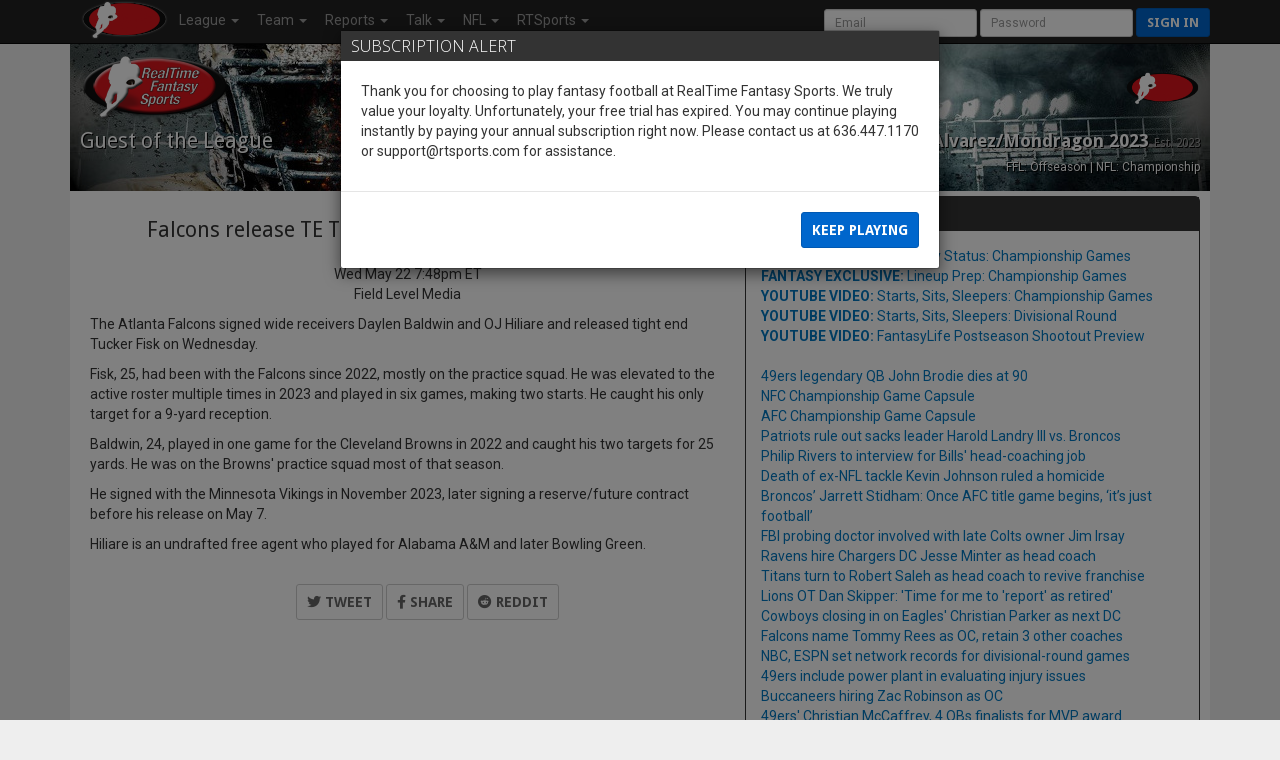

--- FILE ---
content_type: text/html; charset=UTF-8
request_url: https://www.rtsports.com/football/syndicated-news.php?LID=327658&UID=fantasyfootball&X=117682&ART=710237&WIRE=true&ART=710237&WIRE=true
body_size: 16890
content:
<!DOCTYPE HTML PUBLIC "-//W3C//DTD HTML 4.01//EN" "http://www.w3.org/TR/html4/strict.dtd"><html lang="en"><head><!--\n\n(c) 2026 Copyright RealTime Fantasy Sports, Inc. \n\n--><title>Alvarez/Mondragon 2023 | RealTime Fantasy Sports</title><meta name="viewport" content="width=device-width, initial-scale=1, user-scalable=no"><meta name="description" content="RealTime Fantasy Sports - Fantasy Football, Baseball, Basketball, Best Ball, plus Daily Fantasy Sports (DFS)." /><meta http-equiv="cache-control" content="no-cache, private" /><link rel="icon" sizes="192x192" href="https://cloudfront.rtsports.com/site/img/favicons/android-chrome-192x192b.png"><link rel="apple-touch-icon" href="https://cloudfront.rtsports.com/site/img/favicons/apple-touch-icon-180x180.png"><meta name="mobile-web-app-capable" content="yes"><meta name="apple-mobile-web-app-status-bar-style" content="black"><meta name="og:url" content="https://rtsports.com/fantasy-football-league/327658" /><meta name="og:image" content="https://www.rtsports.com/site/img/rtfs-logo-blank-256x256.png?ID=93396d950c8a778441201c3da6a3f249" /><meta name="description" content="RealTime Fantasy Sports - Fantasy Football, Baseball, Basketball, Best Ball, plus Daily Fantasy Sports (DFS)." /><meta name="theme-color" content="#cc0000" /><meta name="og:title" content="RealTime Fantasy Sports - Alvarez/Mondragon 2023" /><meta name="og:description" content="RealTime Fantasy Sports - Fantasy Football, Baseball, Basketball, Best Ball, plus Daily Fantasy Sports (DFS)." /><meta name="twitter:image" content="https://www.rtsports.com/site/img/rtfs-logo-blank-256x256.png?ID=93396d950c8a778441201c3da6a3f249" /><meta name="twitter:card" content="summary_large_image" /><meta name="twitter:site" content="@RTFSNews" /><meta name="twitter:creator" content="@RTFSNews" /><meta name="twitter:title" content="Alvarez/Mondragon 2023" /><meta name="twitter:domain" content="rtsports.com" /><meta name="twitter:description" content="RealTime Fantasy Sports - Fantasy Football, Baseball, Basketball, Best Ball, plus Daily Fantasy Sports (DFS)." /><link rel="preload" as="style" onload="this.rel='stylesheet'" href="https://ajax.googleapis.com/ajax/libs/jqueryui/1.13.2/themes/smoothness/jquery-ui.css"><script src="https://ajax.googleapis.com/ajax/libs/jquery/3.7.1/jquery.min.js"></script><script src="https://ajax.googleapis.com/ajax/libs/jqueryui/1.13.2/jquery-ui.min.js"></script><link rel="preconnect" href="https://fonts.googleapis.com"><link rel="preconnect" href="https://fonts.gstatic.com" crossorigin><link rel=stylesheet href="https://cloudfront.rtsports.com/football/css/10/font-awesome/all-5.13.min.css"><link rel=stylesheet href="https://cloudfront.rtsports.com/football/css/10/font-awesome/v4-shims.min.css"><script src="https://cloudfront.rtsports.com/football/js/10/rtfs-common.js"></script><link rel="preload" as="style" onload="this.rel='stylesheet'" href="https://fonts.googleapis.com/css?family=Roboto:100,300,400,500,700" type="text/css"><link rel="preload" as="style" onload="this.rel='stylesheet'" href="https://fonts.googleapis.com/css?family=Open+Sans:400,300,800,700" type="text/css"><link rel="preload" as="style" onload="this.rel='stylesheet'" href="https://fonts.googleapis.com/css?family=Droid+Sans:400,700" type="text/css"><script src="https://cloudfront.rtsports.com/football/js/10/bootstrap/bootstrap-3.4.1.min.js"></script><link rel=stylesheet href="https://cloudfront.rtsports.com/football/css/10/bootstrap/bootstrap-3.4.1w.min.css"><link rel="preload" as="style" onload="this.rel='stylesheet'" href="https://cloudfront.rtsports.com/football/css/10/rtfs-common-clean.min.css"><script src="https://cloudfront.rtsports.com/site/js/10/rtfs-analytics.js"></script><!-- Google tag (gtag.js) -->
<script async src="https://www.googletagmanager.com/gtag/js?id=G-FYYN88Q10Q"></script>
<script>
  window.dataLayer = window.dataLayer || [];
  function gtag(){dataLayer.push(arguments);}
  gtag('js', new Date());

  gtag('config', 'G-FYYN88Q10Q');

  /* custom UA to G4 transition script https://developers.google.com/analytics/devguides/migration/ua/analyticsjs-to-gtagjs */
  function ga(send, event, category, action, label) {
	  gtag('event', /* ignore send and event (assume 'event') */
	       category, { 'event_action': action, 'event_label': label });
  }
</script>

<!-- Reddit Pixel -->
<script>
!function(w,d){if(!w.rdt){var p=w.rdt=function(){p.sendEvent?p.sendEvent.apply(p,arguments):p.callQueue.push(arguments)};p.callQueue=[];var t=d.createElement("script");t.src="https://www.redditstatic.com/ads/pixel.js",t.async=!0;var s=d.getElementsByTagName("script")[0];s.parentNode.insertBefore(t,s)}}(window,document);rdt('init','t2_fgu5morpd', {"optOut":false,"useDecimalCurrencyValues":true});rdt('track', 'PageVisit');
</script>
<!-- DO NOT MODIFY UNLESS TO REPLACE A USER IDENTIFIER -->
<!-- End Reddit Pixel -->
<script src=https://cloudfront.rtsports.com/football/js/6/theme-football.js></script></head><body id=football><script>var _football = new Object();_football.league_id = 327658;_football.game_id = 100;_football.uid = "fantasyfootball";_football.team_id = -1;_football.conf_id = 0;_football.fantasy_week = 18;_current = _football;$(document).ready(function() { ModalMessage("Subscription Alert","<p>Thank you for choosing to play fantasy football at RealTime Fantasy Sports. We truly value your loyalty.  Unfortunately, your free trial has expired.   You may continue playing instantly by paying your annual subscription right now. Please contact us at 636.447.1170 or support@rtsports.com for assistance.</p>","/football/league-subscription.php?LID=327658&UID=fantasyfootball&X=195414","Keep Playing"); });</script><nav class="navbar navbar-inverse navbar-fixed-top" role="navigation"><div class="container-fluid" style="max-width:1140px;"><div class="navbar-header"><button title="Mobile Menu" type="button" class="navbar-toggle" data-toggle="collapse" data-target="#CleanThemeNav"><span class="icon-bar"></span><span class="icon-bar"></span><span class="icon-bar"></span></button><a style="float:left;" href="/"><img alt="RTSports.com" src="https://cloudfront.rtsports.com/site/img/rtfs-logo-40h-blank.png"></a><div class="navbar pull-right hidden-lg hidden-md" style="margin-right:5px;"><button title="Login to RTSports.com" class="btn btn-primary btn-sm navbar-btn" data-toggle="modal" data-target="#SignInModal">Sign In</button></div></div><div class="navbar-collapse collapse" id=CleanThemeNav><div style="position:relative;"><ul class="nav navbar-nav"><li class="dropdown"><a href="#" class="dropdown-toggle" data-toggle="dropdown" role="button" aria-haspopup="true" aria-expanded="false">League <b class="caret"></b></a><ul class="dropdown-menu"><li><a href="/football/football-home.php?LID=327658&UID=fantasyfootball&X=870099">Home</a></li><li><a href="/football/scoreboard.php?LID=327658&UID=fantasyfootball&X=563886">Scoreboard</a></li><li><a href="/football/standings.php?LID=327658&UID=fantasyfootball&X=808588">Standings</a></li><li><a href="/football/standings-points.php?LID=327658&UID=fantasyfootball&X=950445">Points Standings</a></li><li><a href="/football/power-rankings.php?LID=327658&UID=fantasyfootball&X=877642">Power Rankings</a></li><li><a href="/football/schedule.php?LID=327658&UID=fantasyfootball&X=210050">Schedule</a></li><li><a href="/football/rules.php?LID=327658&UID=fantasyfootball&X=554506">Rules</a></li><li><a href="/football/league-news.php?LID=327658&UID=fantasyfootball&X=734194">News</a></li><li><a href="/football/polls.php?LID=327658&UID=fantasyfootball&X=651628">Polls</a></li><li><a href="/football/archives.php?LID=327658&UID=fantasyfootball&X=735939">Archives</a></li></ul></li><li class="dropdown"><a href="#" class="dropdown-toggle" data-toggle="dropdown" role="button" aria-haspopup="true" aria-expanded="false">Team <b class="caret"></b></a><ul class="dropdown-menu"><li><a href="/football/team-capsules.php?LID=327658&UID=fantasyfootball&X=654807">Team Capsules</a></li></ul></li><li class="dropdown"><a href="#" class="dropdown-toggle" data-toggle="dropdown" role="button" aria-haspopup="true" aria-expanded="false">Reports <b class="caret"></b></a><ul class="dropdown-menu"><li><a href="/football/report-rosters.php?LID=327658&UID=fantasyfootball&X=589559">Rosters</a></li><li><a href="/football/waiver-report.php?LID=327658&UID=fantasyfootball&X=840593">Waiver Wire</a></li><li><a href="/football/report-lineup-changes.php?LID=327658&UID=fantasyfootball&X=905033">Lineup Changes</a></li><li><a href="/football/report-transactions.php?LID=327658&UID=fantasyfootball&X=356535">Transactions</a></li><li><a href="/football/report-top-players.php?LID=327658&UID=fantasyfootball&X=820652">Top Players</a></li><li><a href="/football/report-top-performances.php?LID=327658&UID=fantasyfootball&X=625327">Top Performers</a></li><li><a href="/football/report-defenses.php?LID=327658&UID=fantasyfootball&X=363729">Fantasy Defenses</a></li></ul></li><li class="dropdown"><a href="#" class="dropdown-toggle" data-toggle="dropdown" role="button" aria-haspopup="true" aria-expanded="false">Talk <b class="caret"></b></a><ul class="dropdown-menu"><li><a href="/football/message-board.php?LID=327658&UID=fantasyfootball&X=212204">Message Board</a></li><li><a href="/football/commissioner-notes.php?LID=327658&UID=fantasyfootball&X=973875">From Commish</a></li><li><a href="https://discord.gg/qhuQnFYtUH">Discord</a></ul></li><li class="dropdown"><a href="#" class="dropdown-toggle" data-toggle="dropdown" role="button" aria-haspopup="true" aria-expanded="false">NFL <b class="caret"></b></a><ul class="dropdown-menu"><li><a href="/football/syndicated-news.php?LID=327658&UID=fantasyfootball&X=406936">News</a></li><li><a href="/football/nfl-scores.php?LID=327658&UID=fantasyfootball&X=620209">Scores</a></li><li><a href="/football/nfl-standings.php?LID=327658&UID=fantasyfootball&X=315492">Standings</a></li><li><a href="/football/nfl-team-stats.php?LID=327658&UID=fantasyfootball&X=944899">Team Stats</a></li><li><a href="/football/nfl-stat-corrections.php?LID=327658&UID=fantasyfootball&X=803598">Stat Corrections</a></li><li><a href="/football/nfl-schedule.php?LID=327658&UID=fantasyfootball&X=652142">Schedules</a></li><li><a href="/football/nfl-bye-weeks.php?LID=327658&UID=fantasyfootball&X=773944">Bye Weeks</a></li><li><a href="/football/nfl-transactions.php?LID=327658&UID=fantasyfootball&X=696446">Transactions</a></li><li><a href="/football/nfl-depth-charts.php?LID=327658&UID=fantasyfootball&X=765619">Depth Charts</a></li><li><a href="/football/nfl-injury-report.php?LID=327658&UID=fantasyfootball&X=150569">Injury Report</a></li><li><a href="/football/nfl-inactives-report.php?LID=327658&UID=fantasyfootball&X=714024">Inactives</a></li><li><a href="/football/nfl-player-track.php?LID=327658&UID=fantasyfootball&X=445158">Player Track</a></li></ul></li><li class="dropdown"><a href="#" class="dropdown-toggle" data-toggle="dropdown" role="button" aria-haspopup="true" aria-expanded="false">RTSports <b class="caret"></b></a><ul class="dropdown-menu"><li><a href="/signup">Create Account</a></li><li><a href="/lost-password">Password Help</a></li><li class="divider"></li><li><a href="/">Home</a></li><li><a href="/football">Football</a></li><li><a href="/baseball">Baseball</a></li><li><a href="/basketball">Basketball</a></li><li><a href="/daily">Daily Leagues</a></li><li><a href="https://www.fantasychampionship.com/?src=rtfs-league-menu">Fantasy Championship</a></li><li><a href="/fantasy-football-directory">League Directory</a></li><li><a href="/top-fantasy-football-players">Top Fantasy Players</a></li><li><a href="https://www.freedraftguide.com">Free Draft Guide</a></li><li class="divider"></li><li><a href="https://discord.gg/qhuQnFYtUH">Discord</a></li><li><a target=_blank href=https://www.youtube.com/channel/UC4k5LCyYoIm3bD9uVv-z8JQ/playlists?view_as=subscriber>Video Help</a></li><li><a href="/site/support.php">Contact Us</a></li><li><a href="/swag">Swag</a></li></ul></li></ul><form class="navbar-form navbar-right" style="margin-bottom:0px; margin-right:-20px;" method="post" action="/"><input type=hidden name=URL value="http://www.rtsports.com/football/syndicated-news.php"><input class="form-control input-sm" type="text" aria-label="User Account" placeholder="Email" autocapitalize="off" name=ACCOUNTID> <input class="form-control input-sm" type="password" aria-label="User Password" placeholder="Password" name=PASSWORD> <button type="submit" title="Login to RTSports.com" class="btn btn-primary btn-sm navbar-btn">Sign in</button></form></div></div></div></nav><div class=NavBarBuffer></div><div class="container-main container"><div class="row LeagueHeader"><div id="football"><div class="row"><div class="col-tn-6 text-left"><img alt="Guest Logo" class="TeamLogo" src="https://www.rtsports.com/site/img/rtfs-logo-team-default.png"></div><div class="col-tn-6 text-right"><img alt="League Logo" logo-id=League327658 class="TeamLogo LeagueLogo" src="https://www.rtsports.com/site/img/rtfs-logo-blank-256x256.png" " ><img alt="Fullsize Logo" aria-hidden="true" logo-id=League327658 class="TeamLogoBig" src="https://www.rtsports.com/site/img/rtfs-logo-blank-256x256.png"></div></div><div class="row"><div class="col-xs-6 col-tn-11 text-left"><div class="h2">Guest of the League</div></div><div class="col-xs-6 col-tn-1 text-right"><div class="h3 hidden-tn">Alvarez/Mondragon 2023 <small>Est. 2023</small></div><div class="header-notes hidden-tn"><small>FFL: Offseason | NFL: Championship</small></div></div></div></div></div><style>
.row-first { margin-bottom:20px; }
.article h2 { margin:20px; line-height:28px; } 
.article { padding-left:20px; }
.photo { float:right; width: 250px; margin: 0px 0px 20px 40px; }
</style>
<script>
$(document).ready(function (){
   $('.btn-tweet').click(function() {
      window.open("https://twitter.com/intent/tweet?text=" + encodeURIComponent($('input[name=SHARE]').val() + ' #FantasyFootball' + ' ' + $('input[name=TWITTER]').val()), "_blank");
   });
   $('.btn-facebook').click(function() {
      window.open("https://www.facebook.com/sharer.php?u=" + ($('input[name=URL]').val()), "_blank");
   });
   $('.btn-reddit').click(function() {
      window.open("https://reddit.com/submit?url=" + ($('input[name=URL]').val()) + "&title=" + encodeURIComponent($('input[name=HEADLINE]').val()), "_blank");
   });
});
</script>
<div class="row row-first"><div class="col-sm-7 col-tn-12 article"><div class="text-center"><h2>Falcons release TE Tucker Fisk, sign two wide receivers</h2><p>Wed May 22 7:48pm ET<br>Field Level Media<br></p></div><p>The Atlanta Falcons signed wide receivers Daylen Baldwin and OJ Hiliare and released tight end Tucker Fisk on Wednesday.</p><p>Fisk, 25, had been with the Falcons since 2022, mostly on the practice squad. He was elevated to the active roster multiple times in 2023 and played in six games, making two starts. He caught his only target for a 9-yard reception.</p><p>Baldwin, 24, played in one game for the Cleveland Browns in 2022 and caught his two targets for 25 yards. He was on the Browns' practice squad most of that season.</p><p>He signed with the Minnesota Vikings in November 2023, later signing a reserve/future contract before his release on May 7.</p><p>Hiliare is an undrafted free agent who played for Alabama A&M and later Bowling Green.</p><p><em></em></p><input type=hidden name=URL value="https://www.rtsports.com/news/football/710237/falcons-release-te-tucker-fisk-sign-two-wide-receivers"><input type=hidden name=HEADLINE value="Falcons release TE Tucker Fisk, sign two wide receivers"><input type=hidden name=SHARE value="Falcons release TE Tucker Fisk, sign two wide receivers https://www.rtsports.com/news/football/710237/falcons-release-te-tucker-fisk-sign-two-wide-receivers"><input type=hidden name=TWITTER value=" @RTFSNews"><div class="row"><div class="col-tn-12 text-center" style="margin:20px;"><button type="button" class="btn btn-default btn-tweet"><i class="fa fa-twitter" aria-hidden="true"></i> Tweet</button> <button type="button" class="btn btn-default btn-facebook"><i class="fa fa-facebook" aria-hidden="true"></i> Share</button> <button type="button" class="btn btn-default btn-reddit"><i class="fa fa-reddit" aria-hidden="true"></i> Reddit</button> </div></div></div><div class="col-sm-5 col-tn-12"><div class="panel panel-default headlines"><div class="panel-heading">Top Headlines</div><div class="panel-body"><ul><li><a href="/football/syndicated-news.php?LID=327658&UID=fantasyfootball&X=620873&ART=6489&RTFS=true"><strong>FANTASY EXCLUSIVE:</strong> Injury Status: Championship Games</a><li><a href="/football/syndicated-news.php?LID=327658&UID=fantasyfootball&X=103825&ART=6488&RTFS=true"><strong>FANTASY EXCLUSIVE:</strong> Lineup Prep: Championship Games</a><li><a target=_blank href="https://www.youtube.com/embed/M-qi4XX_bE8"><strong>YOUTUBE VIDEO:</strong> Starts, Sits, Sleepers: Championship Games</a><li><a target=_blank href="https://www.youtube.com/embed/PDRsqfn45dw"><strong>YOUTUBE VIDEO:</strong> Starts, Sits, Sleepers: Divisional Round</a><li><a target=_blank href="https://www.youtube.com/embed/kocNc2NXGW0"><strong>YOUTUBE VIDEO:</strong> FantasyLife Postseason Shootout Preview</a><br><br><li><a href="/football/syndicated-news.php?LID=327658&UID=fantasyfootball&X=347397&ART=761650&WIRE=true&ART=761650&WIRE=true">49ers legendary QB John Brodie dies at 90</a><li><a href="/football/syndicated-news.php?LID=327658&UID=fantasyfootball&X=160328&ART=761639&WIRE=true&ART=761639&WIRE=true">NFC Championship Game Capsule</a><li><a href="/football/syndicated-news.php?LID=327658&UID=fantasyfootball&X=40091&ART=761638&WIRE=true&ART=761638&WIRE=true">AFC Championship Game Capsule</a><li><a href="/football/syndicated-news.php?LID=327658&UID=fantasyfootball&X=764513&ART=761626&WIRE=true&ART=761626&WIRE=true">Patriots rule out sacks leader Harold Landry III vs. Broncos</a><li><a href="/football/syndicated-news.php?LID=327658&UID=fantasyfootball&X=714430&ART=761614&WIRE=true&ART=761614&WIRE=true">Philip Rivers to interview for Bills&#039; head-coaching job</a><li><a href="/football/syndicated-news.php?LID=327658&UID=fantasyfootball&X=529954&ART=761613&WIRE=true&ART=761613&WIRE=true">Death of ex-NFL tackle Kevin Johnson ruled a homicide</a><li><a href="/football/syndicated-news.php?LID=327658&UID=fantasyfootball&X=994919&ART=761564&WIRE=true&ART=761564&WIRE=true">Broncos&rsquo; Jarrett Stidham: Once AFC title game begins, &lsquo;it&rsquo;s just football&rsquo;</a><li><a href="/football/syndicated-news.php?LID=327658&UID=fantasyfootball&X=71653&ART=761555&WIRE=true&ART=761555&WIRE=true">FBI probing doctor involved with late Colts owner Jim Irsay</a><li><a href="/football/syndicated-news.php?LID=327658&UID=fantasyfootball&X=925791&ART=761554&WIRE=true&ART=761554&WIRE=true">Ravens hire Chargers DC Jesse Minter as head coach</a><li><a href="/football/syndicated-news.php?LID=327658&UID=fantasyfootball&X=56243&ART=761549&WIRE=true&ART=761549&WIRE=true">Titans turn to Robert Saleh as head coach to revive franchise</a><li><a href="/football/syndicated-news.php?LID=327658&UID=fantasyfootball&X=887763&ART=761546&WIRE=true&ART=761546&WIRE=true">Lions OT Dan Skipper: &#039;Time for me to &#039;report&#039; as retired&#039;</a><li><a href="/football/syndicated-news.php?LID=327658&UID=fantasyfootball&X=903327&ART=761543&WIRE=true&ART=761543&WIRE=true">Cowboys closing in on Eagles&#039; Christian Parker as next DC</a><li><a href="/football/syndicated-news.php?LID=327658&UID=fantasyfootball&X=457265&ART=761542&WIRE=true&ART=761542&WIRE=true">Falcons name Tommy Rees as OC, retain 3 other coaches</a><li><a href="/football/syndicated-news.php?LID=327658&UID=fantasyfootball&X=427560&ART=761539&WIRE=true&ART=761539&WIRE=true">NBC, ESPN set network records for divisional-round games</a><li><a href="/football/syndicated-news.php?LID=327658&UID=fantasyfootball&X=287591&ART=761536&WIRE=true&ART=761536&WIRE=true">49ers include power plant in evaluating injury issues</a><li><a href="/football/syndicated-news.php?LID=327658&UID=fantasyfootball&X=217803&ART=761534&WIRE=true&ART=761534&WIRE=true">Buccaneers hiring Zac Robinson as OC</a><li><a href="/football/syndicated-news.php?LID=327658&UID=fantasyfootball&X=980038&ART=761532&WIRE=true&ART=761532&WIRE=true">49ers&#039; Christian McCaffrey, 4 QBs finalists for MVP award</a><li><a href="/football/syndicated-news.php?LID=327658&UID=fantasyfootball&X=635780&ART=761497&WIRE=true&ART=761497&WIRE=true">Vikings DC Brian Flores signs contract but still head-coaching candidate</a><li><a href="/football/syndicated-news.php?LID=327658&UID=fantasyfootball&X=231231&ART=761479&WIRE=true&ART=761479&WIRE=true">Falcons hiring Tommy Rees as OC, rejoining new head coach  </a><li><a href="/football/syndicated-news.php?LID=327658&UID=fantasyfootball&X=266688&ART=761478&WIRE=true&ART=761478&WIRE=true">Broncos QB Bo Nix terms injury &#039;devastating,&#039; has confidence in Jarrett Stidham</a></ul><script>$(document).ready(function() { $('a.external-news').click(function() { ga('send', 'event', 'Outbound', 'click', $(this).attr('src')); }); });</script><ul><li><a class="external-news" src="fantasy-life" pub="Sat Jan 24 7:00am ET" target="_blank" href="https://www.fantasylife.com/articles/fantasy/making-history-in-the-conference-championships?affiliate=rtsports">Fantasy Life: Making History in the Conference Championships</a></li><li><a class="external-news" src="fantasy-life" pub="Fri Jan 23 12:11pm ET" target="_blank" href="https://www.fantasylife.com/articles/fantasy/the-best-nfl-conference-championship-parlays-jarrett-stidhams-ri?affiliate=rtsports">Fantasy Life: The Best NFL Conference Championship Parlays: Jarrett Stidham's Rise, Interceptions Galore and More</a></li><li><a class="external-news" src="fantasy-life" pub="Fri Jan 23 7:00am ET" target="_blank" href="https://www.fantasylife.com/articles/fantasy/embrace-the-chaos-in-denver-on-conference-championship-sunday?affiliate=rtsports">Fantasy Life: Embrace the Chaos in Denver on Conference Championship Sunday</a></li><li><a class="external-news" src="fantasy-life" pub="Thu Jan 22 7:00am ET" target="_blank" href="https://www.fantasylife.com/articles/fantasy/the-buffalo-bills-meltdown-knows-no-boundaries?affiliate=rtsports">Fantasy Life: The Buffalo Bills Meltdown Knows No Boundaries</a></li></ul><h6>The Paur Report</h6><div class="row"><div class="col-tn-12 text-center"><style>.xvcontainer { position: relative; xwidth: 100%; x-height: 0; x-padding-bottom: 36.25%; margin-bottom: 15px; text-align:center; } .xvcontainer iframe { x-position: absolute; top: 0; left: 0; x-width: 100%; x-height: 100%; }</style><div class="vcontainer"><iframe xwidth="560" xheight="315" src="https://www.youtube.com/embed/M-qi4XX_bE8" frameborder="0" allow="accelerometer; autoplay; encrypted-media; gyroscope; picture-in-picture" allowfullscreen></iframe></div><p class="text-center">Starts, Sits, Sleepers: Championship Games</p></div><div class="col-tn-12"><ul><li><a href="/football/syndicated-news.php?LID=327658&UID=fantasyfootball&X=834614&ART=6489&RTFS=true&ART=6489&RTFS=true">Injury Status: Championship Games</a><li><a href="/football/syndicated-news.php?LID=327658&UID=fantasyfootball&X=774636&ART=6488&RTFS=true&ART=6488&RTFS=true">Lineup Prep: Championship Games</a><li><a href="/football/syndicated-news.php?LID=327658&UID=fantasyfootball&X=462574&ART=6487&RTFS=true&ART=6487&RTFS=true">Studs and Duds: Divisional Round</a><li><a href="/football/syndicated-news.php?LID=327658&UID=fantasyfootball&X=261218&ART=6486&RTFS=true&ART=6486&RTFS=true">Bender's Favorite NFL DFS Pickem Picks: Divisional Round</a><li><a href="/football/syndicated-news.php?LID=327658&UID=fantasyfootball&X=482492&ART=6485&RTFS=true&ART=6485&RTFS=true">Injury Status: Wild Card Weekend </a><li><a href="/football/syndicated-news.php?LID=327658&UID=fantasyfootball&X=365924&ART=6484&RTFS=true&ART=6484&RTFS=true">Lineup Prep: Divisional Round</a><li><a href="/football/syndicated-news.php?LID=327658&UID=fantasyfootball&X=817914&ART=6483&RTFS=true&ART=6483&RTFS=true">Studs and Duds: Wild Card Weekend</a><li><a href="/football/syndicated-news.php?LID=327658&UID=fantasyfootball&X=426824&ART=6482&RTFS=true&ART=6482&RTFS=true">Bender's Favorite NFL DFS Pickem Picks: Wild Card Weekend</a><li><a href="/football/weekly-rankings.php?LID=327658&UID=fantasyfootball&X=491486">Championship Player Rankings</a></ul></div></div></div></div><style>span.HeadshotSmall { margin: 10px 0px 10px 10px; float:right; } </style><div class="panel panel-default player-notes" style="max-height:750px;"><div class="panel-heading">Player Notes</div><div class="panel-body"><div class="note"><div class="h7"><a href="/football/player-card.php?LID=327658&UID=fantasyfootball&X=83689&PID=18459">Demario Douglas</a> <span class="pull-right">Jan 23 9:50pm ET</span></div><span class="HeadshotSmall"><img alt="Demario Douglas" class="headshot" src="https://cloudfront.rtsports.com/football/headshot/18459"></span><p>New England Patriots wide receiver DeMario  Douglas scored in the Divisional Round win over the Houston Texans last weekend, but he had only two catches and 36 yards otherwise. Douglas never had more than four catches in a single game during the regular season, and he hasn&#039;t caught more than two passes in a contest since the Dec. 1 win over the New York Giants. The 25-year-old had a total of 31 receptions (46 targets) for 447 yards and three touchdowns in 17 regular-season games. Douglas finished fifth on the team among receivers in last Sunday&#039;s win with just 17 snaps on offense. He has played over 34% of the snaps in a game just once, and that was all the way back in Week 1. With Douglas not seeing the field much and quarterback Drake  Maye spreading targets around, it seems unlikely that Douglas will have breakout potential in the AFC Championship against a Denver Broncos team that allowed the fifth-fewest half-PPR points per game to WRs. During the regular season, Douglas averaged just 5.0 half-PPR points per game.</p><p>From <a target=_blank href=https://www.rotoballer.com/player-news?sport=nfl&src=rts>RotoBaller</a></p></div><div class="note"><div class="h7"><a href="/football/player-card.php?LID=327658&UID=fantasyfootball&X=1383&PID=18661">AJ Barner</a> <span class="pull-right">Jan 23 9:30pm ET</span></div><span class="HeadshotSmall"><img alt="AJ Barner" class="headshot" src="https://cloudfront.rtsports.com/football/headshot/18661"></span><p>Seattle Seahawks tight end AJ  Barner put up a donut in the Divisional Round win over the San Francisco 49ers despite the team scoring 41 points. Barner was the TE14 overall in half-PPR points during the regular season, catching 52 of his 68 targets for 519 yards and six touchdowns as Seattle&#039;s primary tight end. Seattle didn&#039;t really need to throw the ball much last weekend, though, with quarterback Sam  Darnold attempting only 17 passes. The 23-year-old second-year TE will most likely need to get involved on Sunday in the NFC Championship if they are going to keep up with the high-scoring Los Angeles Rams. Barner is poised to bounce back, but he&#039;ll also become more volatile with rookie tight end Elijah  Arroyo (knee) returning from Injured Reserve. It&#039;s worth noting that Barner looked good in both previous games against the Rams, combining for 14 receptions for 119 yards and a touchdown on a healthy 17 targets.</p><p>From <a target=_blank href=https://www.rotoballer.com/player-news?sport=nfl&src=rts>RotoBaller</a></p></div><div class="note"><div class="h7"><a href="/football/player-card.php?LID=327658&UID=fantasyfootball&X=80792&PID=15854">Cooper Kupp</a> <span class="pull-right">Jan 23 9:20pm ET</span></div><span class="HeadshotSmall"><img alt="Cooper Kupp" class="headshot" src="https://cloudfront.rtsports.com/football/headshot/15854"></span><p>Seattle Seahawks wide receiver Cooper  Kupp will have a revenge game in the NFC Championship on Sunday against his former team, the Los Angeles Rams. Kupp is coming off one of his better games of the year in the Divisional Round blowout win over the San Francisco 49ers, catching all five of his targets for 60 yards. The 32-year-old took a clear back seat to star wideout Jaxon  Smith-Njigba in his first year in Seattle, and he wasn&#039;t even among the top 50 WRs in half-PPR points per game. Kupp caught 47 of 70 targets during 16 regular-season games for 593 yards and only two touchdowns. He didn&#039;t stand out in either of the two previous games against L.A. this year, catching a combined six passes for 62 yards on 11 targets. The Rams have allowed the most half-PPR points per game to WRs in the last five weeks, but Kupp will continue to be a low-upside, touchdown-dependent receiver for fantasy purposes.</p><p>From <a target=_blank href=https://www.rotoballer.com/player-news?sport=nfl&src=rts>RotoBaller</a></p></div><div class="note"><div class="h7"><a href="/football/player-card.php?LID=327658&UID=fantasyfootball&X=137958&PID=18291">Kayshon Boutte</a> <span class="pull-right">Jan 23 9:10pm ET</span></div><span class="HeadshotSmall"><img alt="Kayshon Boutte" class="headshot" src="https://cloudfront.rtsports.com/football/headshot/18291"></span><p>New England Patriots wide receiver Kayshon  Boutte has had two of his better performances of the season in two postseason games this year, combining for seven catches, 141 yards, and a touchdown on nine targets in wins over the Los Angeles Chargers and Houston Texans. Can Boutte keep it going heading into Sunday&#039;s AFC Championship tilt in Denver against the Broncos? The 23-year-old former sixth-rounder wasn&#039;t even in the top-50 wideouts during the regular season in terms of half-PPR points per game, but he&#039;s peaking at the right time. In 14 regular-season games, Boutte had 33 catches for 551 yards and a career-high six touchdowns. It&#039;s going to be tough for Boutte to maintain his recent output, considering the Broncos&#039; defense allowed the fifth-fewest half-PPR points per game (21.2) to wideouts, including a league-low six touchdown receptions.</p><p>From <a target=_blank href=https://www.rotoballer.com/player-news?sport=nfl&src=rts>RotoBaller</a></p></div><div class="note"><div class="h7"><a href="/football/player-card.php?LID=327658&UID=fantasyfootball&X=988439&PID=15493">Hunter Henry</a> <span class="pull-right">Jan 23 9:00pm ET</span></div><span class="HeadshotSmall"><img alt="Hunter Henry" class="headshot" src="https://cloudfront.rtsports.com/football/headshot/15493"></span><p>Despite just one catch for five yards in the Divisional Round victory over the Houston Texans last weekend, New England Patriots tight end Hunter  Henry has the most upside at the position going into the AFC Championship on Sunday against the Denver Broncos. Of the remaining tight ends playing this weekend, Henry was by far the most productive for fantasy managers during the 2025 regular season, catching 60 of his 87 targets for 768 yards and seven touchdowns. Through two postseason games, he has four grabs on seven targets for 69 yards and one touchdown. The 31-year-old veteran is a good bet to bounce back from his stinker last weekend, and he&#039;ll be facing off against a Broncos defense that was middle of the pack in terms of half-PPR points allowed per game to tight ends. Henry should be a strong safety blanket for quarterback Drake  Maye in hostile territory.</p><p>From <a target=_blank href=https://www.rotoballer.com/player-news?sport=nfl&src=rts>RotoBaller</a></p></div><div class="note"><div class="h7"><a href="/football/player-card.php?LID=327658&UID=fantasyfootball&X=194390&PID=18249">Jaxon Smith-Njigba</a> <span class="pull-right">Jan 23 8:50pm ET</span></div><span class="HeadshotSmall"><img alt="Jaxon Smith-Njigba" class="headshot" src="https://cloudfront.rtsports.com/football/headshot/18249"></span><p>Coming off a season-low 19 receiving yards in the Divisional Round victory over the San Francisco 49ers, Seattle Seahawks wide receiver Jaxon  Smith-Njigba feels like a lock for big production in Sunday&#039;s NFC Championship game against the division-rival Los Angeles Rams. Not only has the Rams&#039; defense allowed the most half-PPR points per game (30.8) to opposing wideouts over the last five weeks, but JSN  tormented L.A. in their previous two meetings in 2025. In two contests against the Rams in the regular season, Smith-Njigba caught 17 of his 25 targets for 201 yards and one touchdown. He was second to only Puka  Nacua in overall half-PPR points during 17 regular-season games and led the NFL with 1,793 receiving yards on 119 receptions. In what could very well be another shootout between these two teams in Seattle on Sunday, Smith-Njigba has arguably the most fantasy upside of any WR this weekend.</p><p>From <a target=_blank href=https://www.rotoballer.com/player-news?sport=nfl&src=rts>RotoBaller</a></p></div><div class="note"><div class="h7"><a href="/football/player-card.php?LID=327658&UID=fantasyfootball&X=237474&PID=15111">Stefon Diggs</a> <span class="pull-right">Jan 23 8:50pm ET</span></div><span class="HeadshotSmall"><img alt="Stefon Diggs" class="headshot" src="https://cloudfront.rtsports.com/football/headshot/15111"></span><p>New England Patriots wide receiver Stefon  Diggs will be faced with a challenging matchup against the hosting Denver Broncos and star cornerback Patrick Surtain II in the AFC Championship this Sunday. Diggs has had modest production in two playoff games this year, catching six of 11 targets for 56 yards, but he did manage to find the end zone in last weekend&#039;s Divisional Round victory over a tough Houston Texans defense. During 17 regular-season games, Diggs ranked 26th among WRs with 102 targets and 29th in half-PPR points per game (9.9). The 32-year-old relied on efficiency (11.9 yards per catch and 68.7% catch rate) over volume in his first year in New England. Diggs scored just four times during the regular season, and he&#039;ll be facing a lockdown Denver defense that allowed a season-low four TD catches to receivers in 2025.</p><p>From <a target=_blank href=https://www.rotoballer.com/player-news?sport=nfl&src=rts>RotoBaller</a></p></div><div class="note"><div class="h7"><a href="/football/player-card.php?LID=327658&UID=fantasyfootball&X=183021&PID=18583">Drake Maye</a> <span class="pull-right">Jan 23 8:40pm ET</span></div><span class="HeadshotSmall"><img alt="Drake Maye" class="headshot" src="https://cloudfront.rtsports.com/football/headshot/18583"></span><p>New England Patriots quarterback Drake  Maye is on the doorstep of his first Super Bowl appearance in just his second year in the league, but he will need to limit turnovers if he&#039;s going to lead his team to a victory on Sunday in the AFC Championship against the Denver Broncos. In his first two playoff games, Maye threw for 447 yards on 56 pass attempts for four touchdowns and two interceptions, but he also fumbled four times (lost two) in the Divisional Round win over the Houston Texans. The 23-year-old put himself in the MVP discussion during the regular season by leading the league in completion percentage (72%), yards per attempt (8.9), and QBR (77.1). Maye also finished as the QB3 in overall fantasy points in his sophomore campaign. He&#039;ll have his work cut out for him this Sunday in Denver, though, with the Broncos&#039; defense allowing the seventh-fewest passing yards per game (187.2) and sixth-fewest fantasy points per game to opposing QBs during the regular season.</p><p>From <a target=_blank href=https://www.rotoballer.com/player-news?sport=nfl&src=rts>RotoBaller</a></p></div><div class="note"><div class="h7"><a href="/football/player-card.php?LID=327658&UID=fantasyfootball&X=988015&PID=19105">TreVeyon Henderson</a> <span class="pull-right">Jan 23 8:20pm ET</span></div><span class="HeadshotSmall"><img alt="TreVeyon Henderson" class="headshot" src="https://cloudfront.rtsports.com/football/headshot/19105"></span><p>New England Patriots rookie running back TreVeyon  Henderson has not really moved the needle in fantasy football in his first two career playoff games in wins against the Los Angeles Chargers and Houston Texans, carrying the ball 21 times for 52 yards while catching two passes for seven yards. The 23-year-old second-rounder out of Ohio State showed plenty of upside in his first 17 regular-season games, racking up 911 rushing yards and nine rushing TDs on 180 carries, but so far in the postseason, he has taken a back seat to Rhamondre  Stevenson. Henderson&#039;s production tends to come in bunches; the last four games that he&#039;s scored in were all two-touchdown performances. The odds are against a multi-score outing in Sunday&#039;s AFC Championship game against the Denver Broncos, a defense that allowed the second-fewest rushing yards per game (91.1) and the fewest half-PPR points per game (15.7) to opposing RBs during the regular season.</p><p>From <a target=_blank href=https://www.rotoballer.com/player-news?sport=nfl&src=rts>RotoBaller</a></p></div><div class="note"><div class="h7"><a href="/football/player-card.php?LID=327658&UID=fantasyfootball&X=255573&PID=17361">Rhamondre Stevenson</a> <span class="pull-right">Jan 23 8:20pm ET</span></div><span class="HeadshotSmall"><img alt="Rhamondre Stevenson" class="headshot" src="https://cloudfront.rtsports.com/football/headshot/17361"></span><p>So far in two postseason games, New England Patriots running back Rhamondre  Stevenson has been the preferred backfield option over rookie TreVeyon  Henderson. Stevenson has 26 carries for 123 yards rushing while adding seven catches on eight targets for an additional 86 yards in wins over the Los Angeles Chargers and Houston Texans. Meanwhile, Henderson has only 52 scrimmage yards. The 27-year-old Stevenson had 16 carries for 70 yards and added four receptions for 11 yards in the Divisional Round win over Houston. He should continue to be a big part of the game plan in Sunday&#039;s AFC Championship tilt against the hosting Denver Broncos. It&#039;s a poor matchup on the road against one of the top-ranked defenses in the NFL. The Broncos D allowed the second-fewest rushing yards per game (91.1) during the regular season and the fewest half-PPR points per game allowed to RBs.</p><p>From <a target=_blank href=https://www.rotoballer.com/player-news?sport=nfl&src=rts>RotoBaller</a></p></div><div class="note"><div class="h7"><a href="/football/player-card.php?LID=327658&UID=fantasyfootball&X=150853&PID=17857">Kenneth Walker III</a> <span class="pull-right">Jan 23 8:10pm ET</span></div><span class="HeadshotSmall"><img alt="Kenneth Walker III" class="headshot" src="https://cloudfront.rtsports.com/football/headshot/17857"></span><p>Seattle Seahawks running back Kenneth  Walker  III should be considered one of the top RB options in fantasy football playoff leagues heading into Sunday&#039;s NFC Championship game against the division-rival Los Angeles Rams. Walker had season-highs in carries (19), rushing yards (116), and rushing touchdowns (three) in the Divisional Round win over the San Francisco 49ers, and he should see heavy volume again as the unquestioned lead back now that Zach  Charbonnet (knee) is out with a torn ACL. Walker excelled in two regular-season games versus the Rams, too, carrying the ball 27 times for a combined 167 yards (6.19 yards per carry) and two touchdowns while adding six receptions for another 108 yards. L.A.&#039;s defense hasn&#039;t been as great late in the year, either, and they&#039;ve allowed the 11th-most half-PPR points to RBs in the last five weeks.</p><p>From <a target=_blank href=https://www.rotoballer.com/player-news?sport=nfl&src=rts>RotoBaller</a></p></div><div class="note"><div class="h7"><a href="/football/player-card.php?LID=327658&UID=fantasyfootball&X=996567&PID=18625">Troy Franklin</a> <span class="pull-right">Jan 23 6:30pm ET</span></div><span class="HeadshotSmall"><img alt="Troy Franklin" class="headshot" src="https://cloudfront.rtsports.com/football/headshot/18625"></span><p>Denver Broncos wide receiver Troy  Franklin (hamstring) was limited in practice all week and is questionable to play in the AFC Championship game on Sunday against the visiting New England Patriots. Franklin played only 13 snaps on offense in the Divisional Round win over the Buffalo Bills before suffering a hamstring injury and never returning. The 22-year-old second-year wideout will most likely end up suiting up for the big game this weekend, but we won&#039;t know officially until 90 minutes before kickoff. Franklin&#039;s role has shrunk near the end of this season, so with rookie Pat  Bryant cleared from a concussion, he&#039;ll be a WR to avoid in fantasy playoff leagues while working with backup quarterback Jarrett  Stidham. If Franklin is unable to play, Courtland  Sutton, Bryant, and Marvin  Mims  Jr. should operate as the top-three WRs, with Lil&#039;Jordan  Humphrey also pitching in.</p><p>From <a target=_blank href=https://www.rotoballer.com/player-news?sport=nfl&src=rts>RotoBaller</a></p></div><div class="note"><div class="h7"><a href="/football/player-card.php?LID=327658&UID=fantasyfootball&X=313517&PID=19131">Pat Bryant</a> <span class="pull-right">Jan 23 6:20pm ET</span></div><span class="HeadshotSmall"><img alt="Pat Bryant" class="headshot" src="https://cloudfront.rtsports.com/football/headshot/19131"></span><p>Denver Broncos rookie wide receiver Pat Bryant (concussion) cleared the league&#039;s concussion protocol and was removed from the final injury report on Friday. Bryant will be active for Sunday&#039;s AFC Championship tilt against the New England Patriots after suffering a concussion early in the Divisional Round win over the Buffalo Bills and never returning. Before leaving last Saturday, the 23-year-old third-rounder from Illinois caught all three of his targets for 32 yards. In his first 15 regular-season NFL games, Bryant had a 31-378-1 line on 49 targets. He has slowly seen more involvement in Denver&#039;s offense as the year has gone on, but he&#039;ll still be hard to trust for fantasy playoff lineups this weekend with quarterback Jarrett Stidham taking over for the injured Bo Nix (ankle). Bryant will be even more risky if second-year wideout Troy Franklin (hamstring) is active.</p><p>From <a target=_blank href=https://www.rotoballer.com/player-news?sport=nfl&src=rts>RotoBaller</a></p></div><div class="note"><div class="h7"><a href="/football/player-card.php?LID=327658&UID=fantasyfootball&X=465115&PID=16177">Sam Darnold</a> <span class="pull-right">Jan 23 6:00pm ET</span></div><span class="HeadshotSmall"><img alt="Sam Darnold" class="headshot" src="https://cloudfront.rtsports.com/football/headshot/16177"></span><p>Seattle Seahawks quarterback Sam  Darnold (oblique) was removed from Friday&#039;s final injury report and is set to take on the division-rival Los Angeles Rams for the third time this year in Sunday&#039;s NFC Championship game. Darnold tweaked his oblique in practice last Thursday and was questionable for the Divisional Round of the playoffs. The 28-year-old ended up playing and going 12-for-17 passing for 124 yards with one touchdown in the 41-6 blowout win over the San Francisco 49ers. The Seahawks didn&#039;t really need Darnold to do much, but that probably won&#039;t be the case this weekend against a Rams offense that scored a league-high 30.5 points per game. In the two previous games against L.A. this year, Darnold threw for 549 yards and two touchdowns on 78 total attempts, but he also threw six total interceptions. The volume should be there for Darnold on Sunday, but he&#039;ll need to take care of the football if Seattle wants to advance to the Super Bowl.</p><p>From <a target=_blank href=https://www.rotoballer.com/player-news?sport=nfl&src=rts>RotoBaller</a></p></div><div class="note"><div class="h7"><a href="/football/player-card.php?LID=327658&UID=fantasyfootball&X=313418&PID=18694">George Holani</a> <span class="pull-right">Jan 23 6:00pm ET</span></div><span class="HeadshotSmall"><img alt="George Holani" class="headshot" src="https://cloudfront.rtsports.com/football/headshot/18694"></span><p>Seattle Seahawks running back George  Holani (hamstring) was removed from the team&#039;s final injury report on Friday and will be active for the NFC Championship game on Sunday against the division-rival Los Angeles Rams, according to Michael-Shawn Dugar of The Athletic. Holani was placed on Injured Reserve on Nov. 29, but he was activated this week and will help give the Seahawks more backfield depth after Zach  Charbonnet (knee) suffered a season-ending torn ACL in last weekend&#039;s Divisional Round win over the San Francisco 49ers. Kenneth  Walker  III should handle a big workload as the team&#039;s RB1 against the Rams, but Holani could be the RB2 in his first game back. Fantasy managers shouldn&#039;t have high expectations for Holani in his first time back on the field, though, and he could even share touches with Velus  Jones  Jr. He had only 22 carries during the regular season for 73 yards and one TD.</p><p>From <a target=_blank href=https://www.rotoballer.com/player-news?sport=nfl&src=rts>RotoBaller</a></p></div><div class="note"><div class="h7"><a href="/football/player-card.php?LID=327658&UID=fantasyfootball&X=164091&PID=16987">J.K. Dobbins</a> <span class="pull-right">Jan 23 5:30pm ET</span></div><span class="HeadshotSmall"><img alt="J.K. Dobbins" class="headshot" src="https://cloudfront.rtsports.com/football/headshot/16987"></span><p>Denver Broncos running back J.K.  Dobbins (foot) has been ruled out for Sunday&#039;s AFC Championship game against the New England Patriots and will remain on Injured Reserve, according to Zac Stevens of DNVR Sports. The Broncos opened Dobbins&#039; 21-day practice window this week, and he was limited in practice on Wednesday and Thursday. While the 27-year-old is making progress from a Lisfranc foot injury that he suffered in Week 10 against the Las Vegas Raiders, he&#039;s just not at the point where the Broncos are comfortable putting him back into a game, especially with a trip to the Super Bowl on the line. With Dobbins out, rookie RJ  Harvey should handle most of the backfield work against New England, with Jaleel  McLaughlin and Tyler  Badie working in complementary roles. If Denver advances to the Super Bowl, Dobbins should be ready to return with an extra two weeks to recover.</p><p>From <a target=_blank href=https://www.rotoballer.com/player-news?sport=nfl&src=rts>RotoBaller</a></p></div><div class="note"><div class="h7"><a href="/football/player-card.php?LID=327658&UID=fantasyfootball&X=944521&PID=11494">Aaron Rodgers</a> <span class="pull-right">Jan 23 4:40pm ET</span></div><span class="HeadshotSmall"><img alt="Aaron Rodgers" class="headshot" src="https://cloudfront.rtsports.com/football/headshot/11494"></span><p>Pittsburgh Steelers quarterback Aaron  Rodgers will be a free agent in March, and the expectation is that he will not return to the Steel City after long-time head coach Mike Tomlin resigned after 19 seasons with the organization. However, NFL Network&#039;s Tom Pelissero believes that if Rodgers does decide to come back to play for a new Steelers head coach, it would be former Green Bay Packers and Dallas Cowboys head coach Mike McCarthy, who is a native of Pittsburgh. The Steelers are open to the future Hall of Fame QB returning for another year in 2026, but they wouldn&#039;t be hiring McCarthy specifically to lure Rodgers back after he led the team to the postseason in 2025. Pittsburgh&#039;s ownership isn&#039;t interested in rebuilding, so hiring a veteran coach like McCarthy to lead a veteran roster would make a lot of sense. Retirement is very much on the table for Rodgers this offseason, but if the Steelers hire McCarthy as their next head coach, it could push the 42-year-old to return for one last rodeo.</p><p>From <a target=_blank href=https://www.rotoballer.com/player-news?sport=nfl&src=rts>RotoBaller</a></p></div><div class="note"><div class="h7"><a href="/football/player-card.php?LID=327658&UID=fantasyfootball&X=359608&PID=15634">Tyreek Hill</a> <span class="pull-right">Jan 23 4:20pm ET</span></div><span class="HeadshotSmall"><img alt="Tyreek Hill" class="headshot" src="https://cloudfront.rtsports.com/football/headshot/15634"></span><p>The Miami Herald&#039;s Barry Jackson writes that the Miami Dolphins &quot;almost assuredly&quot; will release wide receiver Tyreek  Hill (knee) before mid-March. Hill suffered a season-ending knee injury in Week 4 and is due to make $29.9 million in 2026. However, none of that money is guaranteed until mid-March, when $11 million of it becomes guaranteed if he&#039;s on the team, in addition to a $5 million roster bonus. His contract carries a $51.9 million salary cap hit, so even if he wasn&#039;t injured, Hill wouldn&#039;t have returned to Miami on that deal. If the speedy wideout is released, as expected, his 2026 cap hit would drop from $51.9 million to $28.2 million. If he&#039;s cut after June 1, the team&#039;s cap hit would be just $15.9 million. Hill is entering his age-32 season in 2026, and after tearing multiple ligaments in his knee, his trademark speed could be affected going forward. Ultimately, his fantasy stock will depend on where he&#039;s playing next season, but his arrow is definitely pointing down.</p><p>From <a target=_blank href=https://www.rotoballer.com/player-news?sport=nfl&src=rts>RotoBaller</a></p></div><div class="note"><div class="h7"><a href="/football/player-card.php?LID=327658&UID=fantasyfootball&X=231024&PID=15985">Mack Hollins</a> <span class="pull-right">Jan 23 4:10pm ET</span></div><span class="HeadshotSmall"><img alt="Mack Hollins" class="headshot" src="https://cloudfront.rtsports.com/football/headshot/15985"></span><p>New England Patriots head coach Mike Vrabel said that wide receiver Mack  Hollins (abdomen), who is still on Injured Reserve, will be questionable for Sunday&#039;s AFC Championship game against the hosting Denver Broncos, according to Evan Lazar of Patriots.com. Hollins was originally placed on IR back on Dec. 27, and he returned to practice for the first time on Thursday in a limited session. The 32-year-old must be officially activated from IR by Saturday if the Patriots want him active on Sunday. If he returns, he&#039;ll merely be a dart throw in fantasy football playoff leagues after his long layoff. During the regular season in his first year with New England, Hollins was a deep threat for quarterback Drake  Maye, catching 46 of 65 targets for 550 yards and two touchdowns. We wouldn&#039;t recommend Hollins as a sleeper this weekend in Denver if he&#039;s active.</p><p>From <a target=_blank href=https://www.rotoballer.com/player-news?sport=nfl&src=rts>RotoBaller</a></p></div><div class="note"><div class="h7"><a href="/football/player-card.php?LID=327658&UID=fantasyfootball&X=497252&PID=18628">Keon Coleman</a> <span class="pull-right">Jan 23 4:00pm ET</span></div><span class="HeadshotSmall"><img alt="Keon Coleman" class="headshot" src="https://cloudfront.rtsports.com/football/headshot/18628"></span><p>Buffalo Bills wide receiver Keon  Coleman had a rough year in 2025, recording 38 receptions for 404 yards and four touchdowns on 59 targets across 13 games played. Despite his team desperately needing pass-catching help for much of the season, the 22-year-old was a healthy scratch for multiple games and had his maturity called into question by team officials. The Bills moved on from long-time head coach Sean McDermott after losing to the Denver Broncos in the AFC Divisional Round. McDermott&#039;s firing could mean a fresh start for Coleman with a new coaching staff, which could work to his benefit. However, Buffalo retained general manager Brandon Beane, and Bills owner Terry Pegula recently insinuated that Coleman&#039;s selection in the 2024 NFL Draft was more McDermott&#039;s call than Beane&#039;s. Depending on how Buffalo addresses the wide receiver position during the offseason, Coleman&#039;s status with the Bills could be in question heading into 2026.</p><p>From <a target=_blank href=https://www.rotoballer.com/player-news?sport=nfl&src=rts>RotoBaller</a></p></div></div></div></div></div>      <style>
      @media (max-width: 479px) { #player-popup .modal-body { padding: 10px; } }
      </style>
      <script>
      function ShowPlayer(player_id) {
         $('#player-popup .modal-body').html('<div class="progress" style="margin: 50px 0px;"><div class="progress-bar progress-bar-info progress-bar-striped active" role="progressbar" aria-valuenow="33" aria-valuemin="0" aria-valuemax="100" style="width: 33%;"><span class="sr-only">33% Complete</span></div></div>');
         $('#player-popup').modal( { "backdrop" : "static", "show" : "true"} );
         $.ajax({
            type: "GET",
            url: "/football/player-popup.php",
            data: {LID:_current.league_id, UID:_current.uid, PID:player_id, PUBLIC: 0},
            success: function(xml) {
               $(xml).find('div[id="popup-html"]').each(function() {
                  $('#player-popup .modal-header div h4').html($(this).attr('player'));
                  ga('send', 'event', "Football Player Popup", 'view', $(this).attr('player-name')); // report to Google Analytics --tmj
               });
               $('#player-popup .btn-more').attr('href',"/football/player-card.php?LID=" + _current.league_id + '&UID=' + _current.uid + '&PID=' + player_id);
               $('#player-popup .modal-body').html($(xml));
               setTimeout(function(){$('[data-toggle="tooltip"]').tooltip(); $("#player-popup .table-stats").each(function() { $("#player-popup .player-notes").css("max-height", Math.max(300,$(this).height()) ); });},200);
            },
            error: function(xml) { ; }
         });
      }
      </script>
      <div id="player-popup" class="modal expand" tabindex="-1" role="dialog" aria-labelledby="player-modal">
      <div class="modal-dialog modal-lg"><div class="modal-content">
      <div class="modal-header"><div>
      <button type="button" class="close" title="Dismiss" data-dismiss="modal" aria-hidden="true"><span class="glyphicon glyphicon-remove"></span><span class="sr-only">Close</span></button>
      <h4 id="player-modal">RealTime Fantasy Sports</h4>
      </div></div>
      <div class="modal-body">
      </div>
      <div class="modal-footer">
      <a class="btn btn-default btn-more" href="#">More</a>      <button type="button" class="btn btn-primary" data-dismiss="modal">Dismiss</button>
      </div>
      </div></div></div>
      </div><div id="footer" class="container-footer container"><div class="row row-footer"><div class="col-sm-4 col-tn-12"><p>&copy; 1995-2026 RealTime Fantasy Sports, Inc.</p><br><p>If you or someone you know has a gambling problem, help is available.<br>Call <a href="tel:+18004262537">1-800-GAMBLER</a> or <a href="tel:+18002387633">1-800-BETS-OFF</a>.</p></div><div class="col-sm-4 col-tn-12"><p><i class="fa fa-share-alt" aria-hidden="true"></i> https://rtsports.com/fantasy-football-league/327658</p><p><img alt="RTSports.com Logo" class="footer-logo" src="https://cloudfront.rtsports.com/site/img/rtfs-logo-300w.png"></p></div><div class="col-sm-4 col-tn-12"><p><a href="/support">Email Us</a> &nbsp;<b>&middot;</b>&nbsp; Call Us <a href="tel:+16364471170">636.447.1170</a></p><p><a target=_blank href="http://twitter.com/rtfsnews"><i class="fab fa-twitter" style="font-size:2em; padding-right:20px;"></i><span class="sr-only">twitter.com/rtfsnew</span></a><a target=_blank href="http://www.facebook.com/pages/RealTime-Fantasy-Sports/197903596891479"><i class="fab fa-facebook-square" style="font-size:2em; padding-right:20px;"></i><span class="sr-only">Facebook Page</span></a><a target=_blank href="https://www.instagram.com/realtimefantasysports/"><i class="fab fa-instagram" style="font-size:2em;"></i><span class="sr-only">instagram.com/realtimefantasysports</span></a></p><p><a href="/terms">Terms of Use</a><br><a href="/responsible-gaming">Responsible Gaming</a><br><a href="/complaints">Complaints</a><br><a href="/accessibility">Accessibility</a></p></div></div></div><script>try { RTFS_Analytics(); } catch(err) { ; }</script></body></html>